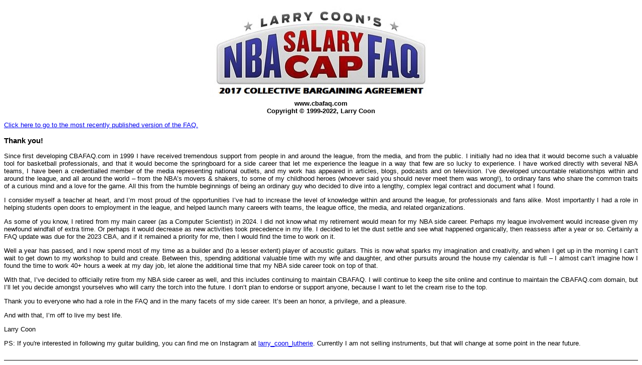

--- FILE ---
content_type: text/html
request_url: http://www.cbafaq.com/salarycap.htm
body_size: 2241
content:
<!DOCTYPE html PUBLIC "-//W3C//DTD XHTML 1.0 Strict//EN" "http://www.w3.org/TR/xhtml1/DTD/xhtml1-strict.dtd">
<html xmlns="http://www.w3.org/1999/xhtml" xml:lang="en" lang="en">
  <head>
    <meta http-equiv="Content-Type" content="text/html; charset=windows-1252" />
    <link type="text/css" rel="stylesheet" href="salarycap.css" />
    <title>NBA Salary Cap FAQ</title>
  </head>

  <body>
    <div id="top">
      <p>
        <img src="masthead2017.jpg" alt="NBA Salary Cap/Collective Bargaining Agreement FAQ" style="width: 444px; height: 183px;" /><br />
        www.cbafaq.com<br />
        Copyright © 1999-2022, Larry Coon<br />
      </p>
    </div>

    <div id="intro" class="separated">
      <p>
      </p>

      <p>
        <a href="http://www.cbafaq.com/salarycap17.htm">Click here to go to the most recently published version of the FAQ.</a>
      </p>

      <p>
      </p>

      <p>
        <h3>Thank you!</h3>
      </p>

      <p>
        Since first developing CBAFAQ.com in 1999 I have received tremendous support from people in and around the league, from the media,
        and from the public. I initially had no idea that it would become such a valuable tool for basketball professionals, and that it
        would become the springboard for a side career that let me experience the league in a way that few are so lucky to experience. I
        have worked directly with several NBA teams, I have been a credentialled member of the media representing national outlets, and my
        work has appeared in articles, blogs, podcasts and on television. I’ve developed uncountable relationships within and around the
        league, and all around the world – from the NBA’s movers & shakers, to some of my childhood heroes (whoever said you should never
        meet them was wrong!), to ordinary fans who share the common traits of a curious mind and a love for the game.  All this from the
        humble beginnings of being an ordinary guy who decided to dive into a lengthy, complex legal contract and document what I found.
      </p>


      <p>
        I consider myself a teacher at heart, and I’m most proud of the opportunities I’ve had to increase the level of knowledge within
        and around the league, for professionals and fans alike. Most importantly I had a role in helping students open doors to employment
        in the league, and helped launch many careers with teams, the league office, the media, and related organizations. 
      </p>

      <p>
        As some of you know, I retired from my main career (as a Computer Scientist) in 2024. I did not know what my retirement would mean
        for my NBA side career. Perhaps my league involvement would increase given my newfound windfall of extra time. Or perhaps it would
        decrease as new activities took precedence in my life. I decided to let the dust settle and see what happened organically, then
        reassess after a year or so. Certainly a FAQ update was due for the 2023 CBA, and if it remained a priority for me, then I would
        find the time to work on it.
      </p>

      <p>
        Well a year has passed, and I now spend most of my time as a builder and (to a lesser extent) player of acoustic guitars. This is
        now what sparks my imagination and creativity, and when I get up in the morning I can’t wait to get down to my workshop to build
        and create. Between this, spending additional valuable time with my wife and daughter, and other pursuits around the house my
        calendar is full – I almost can’t imagine how I found the time to work 40+ hours a week at my day job, let alone the additional
        time that my NBA side career took on top of that.
      </p>

      <p>
        With that, I’ve decided to officially retire from my NBA side career as well, and this includes continuing to maintain CBAFAQ.
        I will continue to keep the site online and continue to maintain the CBAFAQ.com domain, but I’ll let you decide amongst yourselves
        who will carry the torch into the future. I don’t plan to endorse or support anyone, because I want to let the cream rise to the top.
      </p>

      <p>
        Thank you to everyone who had a role in the FAQ and in the many facets of my side career. It’s been an honor, a privilege, and a pleasure.
      </p>

      <p>
        And with that, I’m off to live my best life.
      </p>

      <p>
        Larry Coon
      </p>

      <p>
        PS: If you're interested in following my guitar building, you can find me on Instagram at
            <a href="https://www.instagram.com/larry_coon_lutherie/">larry_coon_lutherie</a>. Currently
            I am not selling instruments, but that will change at some point in the near future.
      </p>
    </div>
</body></html>

--- FILE ---
content_type: text/css
request_url: http://www.cbafaq.com/salarycap.css
body_size: 534
content:
body {
  font-family:       Verdana, Geneva, Arial, sans-serif;
  font-size:         small;
  font-weight:       normal;
  color:             black;
  text-align:        justify;
}

h1 {
  font-weight:       bolder;
  font-size:         200%;
  text-align:        center;
}

h4 {
  font-weight:       bold;
}

h5 {
  margin-left:       40px;
  font-weight:       bold;
  text-decoration:   underline;
}

caption {
  font-weight:       bold;
  text-align:        center;
  padding-bottom:    5px;
}

em {
  font-style:        normal;
  text-decoration:   underline;
}

li {
  padding-bottom:    1em;
}

table.lefttable {
  background-color:  #cccccc;
  border-collapse:   collapse;
  text-align:        left;
}

table.centertable {
  background-color:  #cccccc;
  border-collapse:   collapse;
  text-align:        center;
}

td, th {
  border:            thin solid black;
  padding:           5px;
}

.center {
  text-align:        center;
}

.right {
  text-align:        right;
}

.separated, .question {
  padding-bottom:    1em;
  border-bottom:     2px solid black;
}

.odd {
  background-color:  white;
}

.even {
  background-color:  #cccccc;
}

.nogrid td {
  border-style:      none;
  text-align:        left;
  vertical-align:    top;
}

.indent40 {
  margin-left:       40px;
}

.bigcaption {
  font-size:         150%
}

.appendixheading {
  font-size:         150%;
  text-align:        center;
  background-color:  #cccccc;
}

.fn {
  width:             50px;
  margin-left:       0px;
}

#top {
  font-weight:       bold;
  text-align:        center;
}

#contents {
  font-weight:       bold;
  line-height:       200%;
}

#last-change {
  color:             red;
}

#copyright p {
  font-size:         100%;
}
